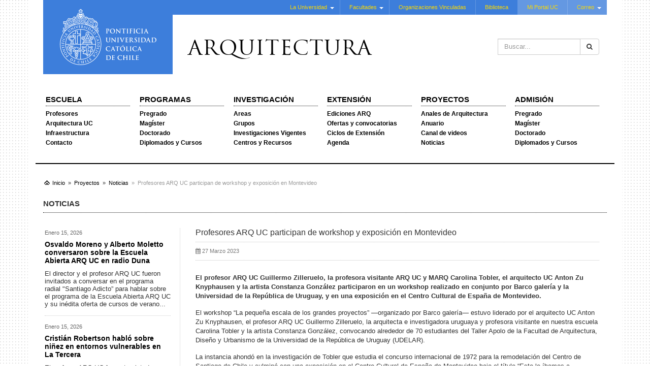

--- FILE ---
content_type: text/html; charset=utf-8
request_url: https://arquitectura.uc.cl/proyectos/noticias/7983-profesores-arq-uc-participa-de-workshop-y-exposicion-en-montevideo.html
body_size: 9103
content:

<!DOCTYPE html>
<html xmlns="http://www.w3.org/1999/xhtml" xml:lang="es-es" lang="es-es" >
<head>
<!-- Google Tag Manager -->
<script>(function(w,d,s,l,i){w[l]=w[l]||[];w[l].push({'gtm.start':
new Date().getTime(),event:'gtm.js'});var f=d.getElementsByTagName(s)[0],
j=d.createElement(s),dl=l!='dataLayer'?'&l='+l:'';j.async=true;j.src=
'https://www.googletagmanager.com/gtm.js?id='+i+dl;f.parentNode.insertBefore(j,f);
})(window,document,'script','dataLayer','GTM-PMXF49G');</script>
<!-- End Google Tag Manager -->

	<base href="https://arquitectura.uc.cl/proyectos/noticias/7983-profesores-arq-uc-participa-de-workshop-y-exposicion-en-montevideo.html" />
	<meta http-equiv="content-type" content="text/html; charset=utf-8" />
	<meta name="keywords" content="Arquitectura UC, Pregrado, Postgrado, Magister, Doctorado, Diplomados, Investigación, Proyectos, Extensión, Pontificia Universidad Católica de Chile" />
	<meta name="author" content="Cristián Valenzuela" />
	<meta name="description" content="Bienvenidos al sitio web de la Escuela de Arquitectura UC, Pontificia Universidad Católica de Chile" />
	<title>Profesores ARQ UC participan de workshop y exposición en Montevideo</title>
	<link href="https://arquitectura.uc.cl/component/search/?Itemid=857&amp;catid=95&amp;id=7983&amp;format=opensearch" rel="search" title="Buscar Escuela de Arquitectura UC" type="application/opensearchdescription+xml" />
	<link rel="stylesheet" href="https://arquitectura.uc.cl/modules/mod_news_pro_gk5/interface/css/style.css" type="text/css" />
	<link rel="stylesheet" href="https://arquitectura.uc.cl/modules/mod_ext_superfish_menu/assets/css/superfish.css" type="text/css" />
	<script src="/media/system/js/caption.js" type="text/javascript"></script>
	<script src="/media/jui/js/jquery.min.js" type="text/javascript"></script>
	<script src="/media/jui/js/jquery-noconflict.js" type="text/javascript"></script>
	<script src="/media/jui/js/jquery-migrate.min.js" type="text/javascript"></script>
	<script src="/media/jui/js/bootstrap.min.js" type="text/javascript"></script>
	<script src="https://arquitectura.uc.cl/modules/mod_news_pro_gk5/interface/scripts/engine.jquery.js" type="text/javascript"></script>
	<script src="/media/system/js/html5fallback.js" type="text/javascript"></script>
	<script type="text/javascript">
unchosen: function() {
        return $(this).each(function() {
            var element = $(this);
            if(element.hasClass('chzn-done')){
                //remove chosen
                element.next('[id*=_chzn]').remove(); //Make sure its id contain _chzn
                //remove chosen class in original combobox and make it visible
                element.removeClass('chzn-done').css('display','block');
            }
        });
    }jQuery(window).on('load',  function() {
				new JCaption('img.caption');
			});jQuery(function($){ $(".hasTooltip").tooltip({"html": true,"container": "body"}); });

var jQ = false;
function initJQ() {
	if (typeof(jQuery) == 'undefined') {
		if (!jQ) {
			jQ = true;
			document.write('<scr' + 'ipt type="text/javascript" src="http://ajax.googleapis.com/ajax/libs/jquery/1.9.1/jquery.min.js"></scr' + 'ipt>');
		}
		setTimeout('initJQ()', 50);
	}
}
initJQ(); 


	</script>
	<script type = "text/javascript" src = "https://arquitectura.uc.cl/modules/mod_ext_superfish_menu/assets/js/hoverIntent.js"></script>
	<script type = "text/javascript" src = "https://arquitectura.uc.cl/modules/mod_ext_superfish_menu/assets/js/superfish.js"></script>
	<script type = "text/javascript">if (jQuery) jQuery.noConflict();</script>

<meta name="viewport" content="width=device-width, initial-scale=1, maximum-scale=1, user-scalable=no">

<link rel="stylesheet" href="/templates/plantillaucresponsivaj3/css/jquery.mmenu.all.css" type="text/css" />
<link rel="stylesheet" href="/templates/plantillaucresponsivaj3/css/bootstrap.min.css" type="text/css" />
<link rel="stylesheet" href="/templates/plantillaucresponsivaj3/css/jbootstrap.css" type="text/css" />
<link rel="stylesheet" href="/templates/plantillaucresponsivaj3/css/template.css" type="text/css" />
<link rel="stylesheet" href="/templates/plantillaucresponsivaj3/css/sitio.css" type="text/css" />

<link rel="shortcut icon" href="/templates/plantillaucresponsivaj3/images/favicon.ico" type="image/x-icon" />

<script type="text/javascript" src="/templates/plantillaucresponsivaj3/js/modernizr.custom.48173.js"></script>
<script type="text/javascript" src="/templates/plantillaucresponsivaj3/js/jquery.mmenu.min.all.js"></script>
<script type="text/javascript">
   jQuery(document).ready(function() {
	   var $menu = jQuery("#menu-pp").clone();
	   $menu.attr( "id", "menu" );
	   $menu.mmenu({
	      extensions: ["theme-uc"],
	      navbar: {
	      	    title: "Escuela de Arquitectura UC"
	      		},
	      offCanvas: {
	      	position  : "right",
	      	zposition : "front",
	      }
	   });
   });
</script>

</head>

<body>
<!-- Google Tag Manager (noscript) -->
<noscript><iframe src="https://www.googletagmanager.com/ns.html?id=GTM-PMXF49G"
height="0" width="0" style="display:none;visibility:hidden"></iframe></noscript>
<!-- End Google Tag Manager (noscript) -->
	<div class="container">
		
		<header class="row-fluid cf">
			<div class="col-md-3">
				<div class="col-md-12 logo">
				<a class="hidden-sm hidden-xs" href="http://www.uc.cl" target="_blank"><img alt="UC" width="190" height="110" src="/templates/plantillaucresponsivaj3/images/logo-uc.svg"></a>
				<a class="hidden-lg hidden-md" href="http://www.uc.cl" target="_blank"><img alt="UC" src="/templates/plantillaucresponsivaj3/images/logo-uc-mobile.svg"></a>
				</div>
			</div>
			<div class="col-md-9">
				<div class="row">
					<div class="col-md-12 menu-uc hidden-sm hidden-xs">
<div class="mod_ext_superfish_menu">

		<ul class="sf-menu   ">
	<li class="item-468 deeper parent"><a href="http://www.uc.cl/la-universidad/historia#" >La Universidad</a><ul class="nav-child unstyled"><li class="item-473"><a href="http://www.uc.cl/es/la-universidad/historia" >Historia</a></li><li class="item-487"><a href="http://rectoria.uc.cl/" >Rectoría</a></li><li class="item-488"><a href="http://www.uc.cl/es/la-universidad/autoridades" >Autoridades</a></li><li class="item-489"><a href="http://secretariageneral.uc.cl/" >Secretaría General</a></li><li class="item-491"><a href="http://www.pastoraluc.cl/web/index/" >Pastoral UC</a></li><li class="item-492"><a href="http://www.uc.cl/es/la-universidad/organizacion" >Organización</a></li><li class="item-493"><a href="http://www.uc.cl/webpuc/site/launiversidad/autoridades/secretariageneral/pdf/reglamentos/declaraciondeprincipios.pdf" >Principios UC</a></li><li class="item-494"><a href="http://www.uc.cl/images/pdf/estatutos_generales.pdf" >Estatutos UC</a></li><li class="item-495"><a href="http://www.uc.cl/es/la-universidad/campus" >Hechos y Cifras</a></li><li class="item-496"><a href="http://www.uc.cl/es/la-universidad/premios-nacionales" >Premios Nacionales</a></li><li class="item-497"><a href="http://www.uc.cl/index.php?option=com_content&amp;view=category&amp;id=1&amp;Itemid=147&amp;lang=es" >Noticias UC</a></li></ul></li><li class="item-469 deeper parent"><a href="#" >Facultades</a><ul class="nav-child unstyled"><li class="item-470"><a href="http://agronomia.uc.cl/" >Agronomía e Ingeniería Forestal</a></li><li class="item-801"><a href="http://fadeu.uc.cl" >Arquitectura, Diseño y Estudios Urbanos</a></li><li class="item-803"><a href="http://artes.uc.cl" >Artes</a></li><li class="item-805"><a href="http://biologia.uc.cl" >Ciencias Biológicas</a></li><li class="item-807"><a href="http://economiayadministracion.uc.cl/" >Ciencias Económicas y Administrativas</a></li><li class="item-508"><a href="http://www.fisica.puc.cl/" >Física</a></li><li class="item-509"><a href="http://www.uc.cl/historiageografiaycienciapolitica/" >Historia, Geografía y Ciencia Política</a></li><li class="item-510"><a href="http://www.uc.cl/es/facultades/ingenieria" >Ingeniería</a></li><li class="item-511"><a href="http://www.uc.cl/letras/" >Letras</a></li><li class="item-512"><a href="http://www.mat.puc.cl/" >Matemáticas</a></li><li class="item-513"><a href="http://facultadmedicina.uc.cl/" >Medicina</a></li><li class="item-514"><a href="http://www.quimica.uc.cl/" >Química</a></li><li class="item-515"><a href="http://teologia.uc.cl/" >Teología</a></li><li class="item-516"><a href="http://villarrica.uc.cl/" >Sede Regional Villarica</a></li></ul></li><li class="item-471"><a href="http://www.uc.cl/es/organizaciones-vinculadas" >Organizaciones Vinculadas</a></li><li class="item-472"><a href="http://sibuc.uc.cl/" >Biblioteca</a></li><li class="item-485"><a class="lighter" href="https://sso.uc.cl/cas/login?service=https://portaluc.puc.cl/uPortal/Login" >Mi Portal UC</a></li><li class="item-486 deeper parent"><a class="lighter" href="#" >Correo</a><ul class="nav-child unstyled"><li class="item-1031"><a href="http://webaccess.uc.cl/" target="_blank" >Correo UC</a></li><li class="item-1033"><a href="https://mail.google.com/a/uc.cl" target="_blank" >Correo Gmail UC</a></li></ul></li></ul>
	
		<script type="text/javascript"> 
	   jQuery(document).ready(function(){ 
	        jQuery("ul.sf-menu").superfish({ 
	            animation:  {opacity:'show'},
	            delay:      1000,
				speed:      'normal',
								cssArrows: true	        }); 
	    }); 
	</script>
		<div style="clear: both;"></div>
</div><div style='display:none'><div><p>Developed in conjunction with <a href='https://eco-joom.com/joomla-extensions.html' title='Joomla extensions' target='_blank'>Joomla extensions</a>.</p></div></div></div>
					<div class="col-md-12 banner site-name">
						<div class="search">
	<form action="/proyectos/noticias.html" method="post" class="input-group form-group">
		<input type="hidden" name="task" value="search" />
		<input type="hidden" name="option" value="com_search" />
		<input type="hidden" name="Itemid" value="857" />
		<label class="element-invisible">Buscar...</label> <input name="searchword" maxlength="200"  class="inputbox search-query form-control" type="search" placeholder="Buscar..." /> <span class="input-group-btn"><button class="btn btn-default" onclick="this.form.searchword.focus();"><span class="fa fa-search"></span></button></span>	</form>
</div>

						
						

<span class="site-nm"><a href="/index.php">Arquitectura</a></span>
						<a class="hidden-lg hidden-md" href="#menu" id="mobile-nav"><i class="fa fa-bars"></i></a>
					</div>
				</div>
			</div>
			
			<!-- menu principal y responsivo-->
			<nav id="menu-pp" class="col-md-12 mainmenu cf">
				<div>
					<div class="search">
	<form action="/proyectos/noticias.html" method="post" class="input-group form-group">
		<input type="hidden" name="task" value="search" />
		<input type="hidden" name="option" value="com_search" />
		<input type="hidden" name="Itemid" value="857" />
		<label class="element-invisible">Buscar...</label> <input name="searchword" maxlength="200"  class="inputbox search-query form-control" type="search" placeholder="Buscar..." /> <span class="input-group-btn"><button class="btn btn-default" onclick="this.form.searchword.focus();"><span class="fa fa-search"></span></button></span>	</form>
</div>

					<ul class="list-unstyled menu menu-ppal">
<li class="item-809 deeper parent"><a href="#" >Escuela</a><ul class="nav-child list-unstyled"><li class="item-813 deeper parent"><a href="/escuela/profesores.html" >Profesores</a><ul class="nav-child list-unstyled"><li class="item-1413"><a href="/escuela/profesores/planta-ordinaria.html" >Planta Ordinaria</a></li><li class="item-1415"><a href="/escuela/profesores/planta-especial.html" >Planta Especial</a></li><li class="item-1417"><a href="/escuela/profesores/planta-adjunta.html" >Planta Adjunta</a></li></ul></li><li class="item-811 deeper parent"><a href="/escuela/arquitectura-uc/historia.html" >Arquitectura UC</a><ul class="nav-child list-unstyled"><li class="item-869"><a href="/escuela/arquitectura-uc/historia.html" >Historia</a></li><li class="item-871"><a href="/escuela/arquitectura-uc/direccion.html" >Dirección</a></li><li class="item-879"><a href="/escuela/arquitectura-uc/premios-nacionales.html" >Premios Nacionales</a></li><li class="item-883"><a href="/escuela/arquitectura-uc/campus-lo-contador.html" >Campus Lo Contador</a></li><li class="item-885"><a href="/escuela/arquitectura-uc/mapa-del-campus.html" >Mapa del Campus</a></li><li class="item-1409"><a href="/escuela/arquitectura-uc/logos-arq-uc.html" >Logos ARQ UC</a></li></ul></li><li class="item-815"><a href="/escuela/infraestructura.html" >Infraestructura</a></li><li class="item-817"><a href="/escuela/contacto.html" >Contacto</a></li></ul></li><li class="item-819 deeper parent"><a href="#" >Programas</a><ul class="nav-child list-unstyled"><li class="item-821 deeper parent"><a href="/programas/pregrado/cursos.html" >Pregrado</a><ul class="nav-child list-unstyled"><li class="item-1407"><a href="/programas/pregrado/equipo-de-direccion.html" >Equipo de Dirección</a></li><li class="item-1173"><a href="/programas/pregrado/profesores-pregrado.html" >Profesores</a></li><li class="item-1177"><a href="/programas/pregrado/malla-curricular.html" >Malla Curricular</a></li><li class="item-1169"><a href="/programas/pregrado/talleres.html" >Talleres</a></li><li class="item-1167"><a href="/programas/pregrado/cursos.html" >Cursos Mínimos</a></li><li class="item-1408"><a href="/programas/pregrado/cursos-de-formacion-general.html" >Cursos de Formación General</a></li><li class="item-1397"><a href="/programas/pregrado/cursos-optativos-de-profundizacion.html" >Cursos Optativos de Profundización</a></li><li class="item-1395"><a href="/programas/pregrado/practicas.html" >Prácticas</a></li><li class="item-1171"><a href="/programas/pregrado/titulacion.html" >Titulación / Magister</a></li><li class="item-1399"><a href="/programas/pregrado/doble-titulo.html" >Doble Título</a></li><li class="item-1175"><a href="/programas/pregrado/intercambio.html" >Intercambio</a></li><li class="item-1179"><a href="/programas/pregrado/calendario-academico.html" >Calendario Académico</a></li><li class="item-1401"><a href="/programas/pregrado/acreditaciones.html" >Acreditaciones</a></li><li class="item-1405"><a href="https://admision.uc.cl/vias-de-admision/via-de-admision-centralizada/admision-centralizada-requisitos-de-postulacion/" target="_blank">Admisión PAES</a></li><li class="item-1403"><a href="/programas/pregrado/admision-especial.html" >Admisión Especial</a></li><li class="item-1411"><a href="/programas/pregrado/justificacion-de-inasistencias.html" >Justificación de inasistencias</a></li></ul></li><li class="item-823 deeper parent"><a href="http://magisterarq.cl/" target="_blank">Magíster</a><ul class="nav-child list-unstyled"><li class="item-1257 deeper parent"><a href="#" class="separator-submenu">Programas</a><ul class="nav-child list-unstyled"><li class="item-1259"><a href="/programas/magisteres/programas/magister-en-arquitectura.html" >Magíster en Arquitectura</a></li><li class="item-1261"><a href="/programas/magisteres/programas/magister-en-arquitectura-del-paisaje.html" >Magíster en Arquitectura del Paisaje</a></li><li class="item-1263"><a href="/programas/magisteres/programas/magister-en-arquitectura-sustentable-y-energia.html" >Magíster en Arquitectura Sustentable y Energía</a></li><li class="item-1265"><a href="/programas/magisteres/programas/magister-en-proyecto-urbano.html" >Magíster en Proyecto Urbano</a></li><li class="item-1267"><a href="/programas/magisteres/programas/magister-en-patrimonio-cultural.html" >Magíster en Patrimonio Cultural</a></li><li class="item-1269"><a href="/programas/magisteres/programas/magister-en-administracion-de-la-construccion.html" >Magíster en Administración de la Construcción</a></li></ul></li><li class="item-1271 deeper parent"><a href="#" class="separator-submenu">Admisión</a><ul class="nav-child list-unstyled"><li class="item-1273"><a href="/programas/magisteres/admision/requisitos-y-plazos.html" >Requisitos y plazos</a></li><li class="item-1275"><a href="/programas/magisteres/admision/aranceles-y-becas.html" >Aranceles y becas</a></li><li class="item-1277"><a href="/programas/magisteres/admision/postulacion.html" >Postulación</a></li></ul></li><li class="item-1249 deeper parent"><a href="#" class="separator-submenu">Sobre nosotros</a><ul class="nav-child list-unstyled"><li class="item-1251"><a href="/programas/magisteres/sobre-nosotros/presentacion.html" >Presentación</a></li><li class="item-1253"><a href="/programas/magisteres/sobre-nosotros/reglamentos.html" >Reglamentos</a></li><li class="item-1255"><a href="/programas/magisteres/sobre-nosotros/comite-de-postgrado.html" >Comité de postgrado</a></li></ul></li></ul></li><li class="item-825"><a href="http://doctoradofadeu.uc.cl/" target="_blank">Doctorado</a></li><li class="item-827"><a href="https://educacioncontinua.uc.cl/programas/?unidad=1201" target="_blank">Diplomados y Cursos</a></li></ul></li><li class="item-829 deeper parent"><a href="#" >Investigación</a><ul class="nav-child list-unstyled"><li class="item-833"><a href="/investigacion/areas.html" >Areas</a></li><li class="item-831 deeper parent"><a href="/investigacion/grupos.html" >Grupos</a><ul class="nav-child list-unstyled"><li class="item-1093 deeper parent"><a href="/investigacion/grupos/cluster-1-brain-chile-proyecto-smi-fatiga-entre-los-10-finalistas.html" >CLUSTER 1. Brain Chile proyecto SMI FATIGA entre los 10 finalistas</a><ul class="nav-child list-unstyled"><li class="item-1095 deeper parent"><a href="/investigacion/grupos/cluster-1-brain-chile-proyecto-smi-fatiga-entre-los-10-finalistas/publicaciones.html" >Publicaciones</a><ul class="nav-child list-unstyled"><li class="item-1105"><a href="/investigacion/grupos/cluster-1-brain-chile-proyecto-smi-fatiga-entre-los-10-finalistas/publicaciones/guia-de-la-propiedad-intelectual-y-transferencia.html" >Guía de la propiedad intelectual y transferencia</a></li></ul></li><li class="item-1097"><a href="/investigacion/grupos/cluster-1-brain-chile-proyecto-smi-fatiga-entre-los-10-finalistas/claudio-vasquez.html" >Claudio Vásquez</a></li></ul></li></ul></li><li class="item-835 deeper parent"><a href="/investigacion/investigaciones-vigentes.html" >Investigaciones Vigentes</a><ul class="nav-child list-unstyled"><li class="item-1107"><a href="/investigacion/investigaciones-vigentes/anos-anteriores-proyectos-vigentes.html" >Años anteriores Proyectos vigentes</a></li></ul></li><li class="item-837 deeper parent"><a href="/investigacion/centros-y-recursos/centros.html" >Centros y Recursos</a><ul class="nav-child list-unstyled"><li class="item-1083"><a href="/investigacion/centros-y-recursos/centros.html" >Centros</a></li><li class="item-1305"><a href="/investigacion/centros-y-recursos/laboratorios.html" >Laboratorios</a></li><li class="item-1085 deeper parent"><a href="/investigacion/centros-y-recursos/fondos-concursables/fondos-internos-earq-uc.html" >Fondos Concursables</a><ul class="nav-child list-unstyled"><li class="item-1303"><a href="/investigacion/centros-y-recursos/fondos-concursables/fondos-fadeu-y-externos.html" >Calendario Anual</a></li><li class="item-1301"><a href="/investigacion/centros-y-recursos/fondos-concursables/fondos-internos-earq-uc.html" >Fondos Arquitectura UC</a></li><li class="item-1410"><a href="/investigacion/centros-y-recursos/fondos-concursables/fondos-externos.html" >Fondos UC y Externos</a></li></ul></li><li class="item-1387"><a href="/investigacion/centros-y-recursos/material-de-consulta.html" >Material de Consulta</a></li></ul></li></ul></li><li class="item-839 deeper parent"><a href="/extension.html" >Extensión</a><ul class="nav-child list-unstyled"><li class="item-843"><a href="http://www.edicionesarq.cl/" target="_blank">Ediciones ARQ</a></li><li class="item-841"><a href="/extension/ofertas-y-convocatorias.html" >Ofertas y convocatorias</a></li><li class="item-1423"><a href="/extension/ciclos-de-extension.html" >Ciclos de Extensión</a></li><li class="item-847"><a href="/extension/agenda.html" >Agenda</a></li></ul></li><li class="item-849 active deeper parent"><a href="#" >Proyectos</a><ul class="nav-child list-unstyled"><li class="item-855"><a href="https://analesdearquitectura.uc.cl/index.php/aa" target="_blank">Anales de Arquitectura</a></li><li class="item-851"><a href="/proyectos/anuario.html" >Anuario</a></li><li class="item-845"><a href="https://www.youtube.com/@EARQUC" target="_blank">Canal de videos</a></li><li class="item-857 current active"><a href="/proyectos/noticias.html" >Noticias</a></li></ul></li><li class="item-859 deeper parent"><a href="#" >Admisión</a><ul class="nav-child list-unstyled"><li class="item-861"><a href="https://admision.uc.cl/" target="_blank">Pregrado</a></li><li class="item-863"><a href="http://magisterarq.cl" target="_blank">Magíster</a></li><li class="item-865"><a href="http://doctoradofadeu.uc.cl/es/postulacion/requerimientos" target="_blank">Doctorado</a></li><li class="item-867"><a href="https://educacioncontinua.uc.cl/programas/?unidad=1201" target="_blank">Diplomados y Cursos</a></li></ul></li></ul>

					
				</div>
			</nav>
			
		</header>
		
				
		
				<div class="breadcrumbs hidden-sm hidden-xs">
			<div class="col-md-12 breadcrumbs">
<ol class="breadcrumb breadcrumbs">
			<li class="home"></li>
	
				<li>
									<a href="/" class="pathway">
						<span>
							Inicio						</span>
					</a>
				
									<span class="divider">
						&gt;					</span>
							</li>
					<li>
									<a href="#" class="pathway">
						<span>
							Proyectos						</span>
					</a>
				
									<span class="divider">
						&gt;					</span>
							</li>
					<li>
									<a href="/proyectos/noticias.html" class="pathway">
						<span>
							Noticias						</span>
					</a>
				
									<span class="divider">
						&gt;					</span>
							</li>
					<li class="active">
				<span>
					Profesores ARQ UC participan de workshop y exposición en Montevideo				</span>
			</li>
		</ol>
</div>
		</div>
				
				
		
					<div class="col-md-12"><!---->

			<span class="category-name">Noticias</span>
	
<div class="row">
<div class="col-md-9 col-md-push-3">
<div class="row">
<div class="col-md-12 content">
<div>
<section>
	<article class="item-page cf" itemscope itemtype="http://schema.org/Article">
		<meta itemprop="inLanguage" content="es-ES" />
			
					
				
			<h1 itemprop="name">
									Profesores ARQ UC participan de workshop y exposición en Montevideo							</h1>
									
										
					<div class="article-aside clearfix">
	<dl class="article-info muted">

		
			<dt class="article-info-term">
							</dt>

			
			
			
										<dd class="published">
				<i class="fa fa-calendar"></i>
				<time datetime="2023-03-27T13:49:25+00:00" itemprop="datePublished">
					27 Marzo 2023				</time>
			</dd>					
					
			
						</dl>


</div>			
			
					
																<div itemprop="articleBody">
			
<p><span style="font-family: helvetica;"><strong>El profesor ARQ UC Guillermo Zilleruelo, la profesora visitante ARQ UC y MARQ Carolina Tobler, el arquitecto UC Anton Zu Knyphausen y la artista Constanza González participaron en un workshop realizado en conjunto por Barco galería y la Universidad de la República de Uruguay, y en una exposición en el Centro Cultural de España de Montevideo.</strong></span></p>
<p><span style="font-family: helvetica;">El workshop “La pequeña escala de los grandes proyectos” —organizado por Barco galería— estuvo liderado por el arquitecto UC Anton Zu Knyphausen, el profesor ARQ UC Guillermo Zilleruelo, la arquitecta e investigadora uruguaya y profesora visitante en nuestra escuela Carolina Tobler y la artista Constanza González, convocando alrededor de 70 estudiantes del Taller Apolo de la Facultad de Arquitectura, Diseño y Urbanismo de la Universidad de la República de Uruguay (UDELAR).</span></p>
<p><span style="font-family: helvetica;">La instancia ahondó en la investigación de Tobler que estudia el concurso internacional de 1972 para la remodelación del Centro de Santiago de Chile y culminó con una exposición en el Centro Cultural de España de Montevideo bajo el título “Esto lo íbamos a construir”, la que despliega un abanico de proyectos de arquitectura a gran escala presentados durante el gobierno de Salvador Allende.</span></p>
<p><span style="font-family: helvetica;">La exposición —abierta al público entre el 17 de marzo y el 29 de abril de 2023— fue creada y producida por Fundación Barco, y presenta parte del proyecto colaborativo de Tobler junto a zu Knyphausen, Zilleruelo y González. Esta experiencia académica y expositiva en Montevideo, cuya primera iteración se realizó en Santiago durante 2021, contó con la colaboración de la Universidad de la República de Uruguay y del Centro Cultural de España de Montevideo, además del financiamiento del Fondart Nacional.</span></p>
<p><span style="font-family: helvetica;">Más sobre la exposición en Montevideo en el siguiente <a href="https://cce.org.uy/evento/esto-lo-ibamos-a-construir/" target="_blank"><span style="text-decoration: underline;">enlace</span></a>&nbsp;</span><br /><span style="font-family: helvetica;">Más sobre la muestra en Santiago en el siguiente <a href="https://www.archdaily.cl/cl/964347/exposicion-1972-ciudades-para-el-centro-de-santiago" target="_blank">enlace</a>&nbsp;</span></p>
<p><img src="/images/31.03.2023_Workshop.JPG" alt="31.03.2023_Workshop.JPG" /></p>
<p><img src="/images/31.03.2023_Workshop_2.JPG" alt="31.03.2023_Workshop_2.JPG" /></p>
<p><span style="color: #333333; background-color: #ffffff; font-size: 8pt; font-family: helvetica;">Noticias</span><br style="color: #333333; font-family: 'Helvetica Neue', Helvetica, Arial, sans-serif; background-color: #ffffff;" /><span style="color: #333333; background-color: #ffffff; font-size: 8pt; font-family: helvetica;">Contacto:&nbsp;<span id="cloak71064">Esta dirección de correo electrónico está siendo protegida contra los robots de spam. Necesita tener JavaScript habilitado para poder verlo.</span><script type='text/javascript'>
 //<!--
 document.getElementById('cloak71064').innerHTML = '';
 var prefix = '&#109;a' + 'i&#108;' + '&#116;o';
 var path = 'hr' + 'ef' + '=';
 var addy71064 = 'r&#101;d&#101;s&#97;rq' + '&#64;';
 addy71064 = addy71064 + '&#117;c' + '&#46;' + 'cl';
 document.getElementById('cloak71064').innerHTML += addy71064;
 //-->
 </script>&nbsp;| +56 2 2354 7747</span><br style="color: #333333; font-family: 'Helvetica Neue', Helvetica, Arial, sans-serif; background-color: #ffffff;" /><span style="color: #333333; background-color: #ffffff; font-size: 8pt; font-family: helvetica;">www.arquitectura.uc.cl</span></p>		</div>
	
			
													</article>
</section>
</div>
</div>
</div>

</div>

<div class="col-md-3 col-md-pull-9">
	<div class="row">
					<div class="col-md-12 ultimos-articulos">
						<div class="module-noticias">
			<div>
				<div>
					<div>
												<div class="nspMain -noticias" id="nsp-nsp-165" data-config="{
				'animation_speed': 400,
				'animation_interval': 5000,
				'animation_function': 'Fx.Transitions.Expo.easeIn',
				'news_column': 1,
				'news_rows': 5,
				'links_columns_amount': 0,
				'links_amount': 0
			}">		
				
					<div class="nspArts bottom" style="width:100%;">
								<div class="nspArtScroll1">
					<div class="nspArtScroll2 nspPages1">
																	<div class="nspArtPage active nspCol1">
																				<div class="nspArt nspCol1" style="padding:15px 0 15px 0;">
								<p class="nspInfo nspInfo1 tleft fnone">Enero 15, 2026</p><h4 class="nspHeader tleft fnone"><a href="/proyectos/noticias/11055-osvaldo-moreno-y-alberto-moletto-conversaron-sobre-la-escuela-abierta-arq-uc-en-radio-duna.html"  title="Osvaldo Moreno y Alberto Moletto conversaron sobre la Escuela Abierta ARQ UC en radio Duna" target="_self">Osvaldo Moreno y Alberto Moletto conversaron sobre la Escuela Abierta ARQ UC en radio Duna</a></h4><p class="nspText tleft fleft">El director y el profesor ARQ UC fueron invitados a conversar en el programa radial "Santiago Adicto” para hablar sobre el programa de la Escuela Abierta ARQ UC y su inédita oferta de cursos de verano...</p>							</div>
																															<div class="nspArt nspCol1" style="padding:15px 0 15px 0;">
								<p class="nspInfo nspInfo1 tleft fnone">Enero 15, 2026</p><h4 class="nspHeader tleft fnone"><a href="/proyectos/noticias/11061-cristian-robertson-hablo-sobre-ninez-en-entornos-vulnerables-en-la-tercera.html"  title="Cristián Robertson habló sobre niñez en entornos vulnerables en La Tercera" target="_self">Cristián Robertson habló sobre niñez en entornos vulnerables en La Tercera</a></h4><p class="nspText tleft fleft">El profesor ARQ UC fue entrevistado por la revista Paula del diario La Tercera para profundizar sobre la realidad de los entornos en barrios vulnerables asociado a las infancias.
...</p>							</div>
																															<div class="nspArt nspCol1" style="padding:15px 0 15px 0;">
								<p class="nspInfo nspInfo1 tleft fnone">Enero 09, 2026</p><h4 class="nspHeader tleft fnone"><a href="/proyectos/noticias/11051-teodoro-fernandez-fue-entrevistado-por-cnn.html"  title="Teodoro Fernández fue entrevistado por CNN" target="_self">Teodoro Fernández fue entrevistado por CNN</a></h4><p class="nspText tleft fleft">El profesor ARQ UC fue invitado al programa CNN íntimo a conversar sobre su vida y trayectoria profesional, desde su infancia y su experiencia en España hasta su vuelta a Chile y sus años recientes.
...</p>							</div>
																															<div class="nspArt nspCol1" style="padding:15px 0 15px 0;">
								<p class="nspInfo nspInfo1 tleft fnone">Enero 09, 2026</p><h4 class="nspHeader tleft fnone"><a href="/proyectos/noticias/11049-la-ciudad-y-las-palabras-fue-ampliamente-publicado-este-2025.html"  title="La Ciudad y las Palabras fue ampliamente publicado este 2025" target="_self">La Ciudad y las Palabras fue ampliamente publicado este 2025</a></h4><p class="nspText tleft fleft">El programa de extensión del Doctorado en Arquitectura, Diseño y Estudios Urbanos UC fue destacado por diversos medios nacionales durante el año 2025.
</p>							</div>
																															<div class="nspArt nspCol1" style="padding:15px 0 15px 0;">
								<p class="nspInfo nspInfo1 tleft fnone">Enero 02, 2026</p><h4 class="nspHeader tleft fnone"><a href="/proyectos/noticias/11035-profesores-arq-uc-fueron-seleccionados-en-convocatoria-temas-de-la-agenda-publica.html"  title="Profesores ARQ UC fueron seleccionados en convocatoria Temas de la Agenda Pública" target="_self">Profesores ARQ UC fueron seleccionados en convocatoria Temas de la Agenda Pública</a></h4><p class="nspText tleft fleft">Los profesores de la Escuela de Arquitectura UC Elke Schlack, Rodrigo Tapia, Rosanna Forray, Luz María Vergara y Laura Viada fueron seleccionados para desarrollar un artículo para la Serie Temas de la...</p>							</div>
												</div>
																</div>

									</div>
			</div>
		
				
			</div>
					</div>
				</div>
			</div>
		</div>
				</div>
					</div>
</div>

</div></div>			
				
		
		<div class="section-1 interior cf">
			<div class="row-fluid">
								<div class="col-md-12">
									
															
																									
									</div>
				
				
				
			
              			</div>
		</div>
		
		
		
		<footer>
						<div class="row footer-mobile hidden-lg hidden-md">
				<div class="col-xs-6 logo-mobile">
					<a href="http://www.uc.cl" target="_blank"><img class="img-responsive" alt="UC" width="190" height="110" src="/templates/plantillaucresponsivaj3/images/logo-uc.svg"></a>
				</div>
				<div class="col-xs-6 text-left">
					

<ul>
<li><a href="http://m.uc.cl/La-UC/la-uc.html" target="_blank">La Universidad</a></li>
<li><a href="http://m.uc.cl/Facultades/" target="_blank">Facultades</a></li>
<li><a href="http://www.uc.cl/es/organizaciones-vinculadas" target="_blank">Organizaciones</a></li>
<li><a href="http://bibliotecas.uc.cl/" target="_blank">Bibliotecas</a></li>
<li><a href="https://portal.uc.cl/" target="_blank">Mi Portal UC</a></li>
<li><a href="https://webaccess.uc.cl/" target="_blank">Correo UC</a></li>
</ul>
				</div>
			</div>
						

<div class="center">
<p><span style="color: #ffffff; font-size: 11px; line-height: 16px; text-align: -webkit-center; background-color: #a2a2a2;">2012 - Pontificia Universidad <a href="/component/rseventspro/?Itemid=1035">Católica</a> de Chile - Campus Lo Contador. El Comendador #1916, Providencia. Santiago - Chile -&nbsp;</span><a href="http://www.uc.cl/es/mapas" target="_blank" style="color: #ffffff; font-size: 11px; line-height: 16px; text-align: -webkit-center; background-color: #a2a2a2;">¿Cómo llegar?</a><span style="color: #ffffff; font-size: 11px; line-height: 16px; text-align: -webkit-center; background-color: #a2a2a2;">&nbsp;- Mesa central (56) (2) 354 2000</span></p>
</div>
<div class="center"><a href="http://www.uc.cl/es/politicas-de-privacidad" target="_blank" style="color: #ffffff; font-size: 11px; line-height: 16px; text-align: -webkit-center; background-color: #a2a2a2;">Políticas de privacidad</a><span style="color: #ffffff; font-size: 11px; line-height: 16px; text-align: -webkit-center; background-color: #a2a2a2;">&nbsp;|&nbsp;</span><a href="/mapa-del-sitio.html" target="_blank" style="color: #ffffff; font-size: 11px; line-height: 16px; text-align: -webkit-center; background-color: #a2a2a2;">Mapa del sitio</a></div>
<div class="optimo">Optimizado para: Explorer 8.0, Firefox 3.6.17, Chrome 10, Safari 4.1, Opera 11.10 ó superiores</div>
<p><a href="/extension/agenda?format=feed&amp;type=rss" class="syndicate-module"> <img src="/media/system/images/livemarks.png" alt="feed-image" /> </a></p>
		</footer>
	
	</div> <!-- fin container -->
	
</body>
</html>

--- FILE ---
content_type: text/css
request_url: https://arquitectura.uc.cl/templates/plantillaucresponsivaj3/css/sitio.css
body_size: 8933
content:
/*profesores*/
.span3{float:left;width:25%}
.span3 img{width:100%}
ul.list-striped li img{width:200px;border:1px solid #ccc}
ul.list-striped li{background-color:#fff!important;border:0!important;float:left;padding:0 20px 20px 0}
.page-header{border-bottom:0 none;margin:0;padding-bottom:0}
.page-header h1{border-bottom:1px dotted #000;display:block;font-size:16px;font-weight:600;line-height:100%;margin:0 0 30px;padding-bottom:10px;text-transform:uppercase}
ul.list-striped h3{font-size:14px;font-weight:600;margin-top:10px}

article.item-page .content a{text-decoration:underline}
.form-control{font-size:13px;height:auto}
.btn{font-size:13px;text-decoration:none!important}
.btn-back{margin:-15px 0 15px 0 !important;font-size:11px;float:right}
#searchForm .form-limit{margin:0}
legend{border-bottom:1px dotted #ccc;font-size:16px;font-weight:600;padding-bottom:5px}
.pagination > .active > a,.pagination > .active > span,.pagination > .active > a:hover,.pagination > .active > span:hover,.pagination > .active > a:focus,.pagination > .active > span:focus{background-color:#E63138;border-color:#E63138}
.pagination > li > a:hover,.pagination > li > span:hover,.pagination > li > a:focus,.pagination > li > span:focus{color:#E63138;background:#f9f9f9;border-color:#ddd}
.pagination > li > a,.pagination > li > span{color:#000}
.counter{font-size:12px}
.article-info{display:inline-block;width:auto}
ul{list-style:outside none square}
.nsp{position:relative}
.nspMain{overflow:hidden}

section article div[itemprop="articleBody"] a{
	text-decoration: underline;
}
section article div[itemprop="articleBody"] .blog a{
	text-decoration: none;
}
section article div[itemprop="articleBody"] .blog a:hover{
	text-decoration: underline;
}

/* Pagination */
.nspBotInterface,.nspTopInterface{clear:both;float:right;margin:5px 0;overflow:hidden}

/* 
	Interface - for different looking Top and Bottom interface use the following classes:  
	.nspTopInterface
	.nspBotInterface (e.g.: .nspTopInterface .nspPagination li ...)
*/
.nspPagination{float:left;list-style-type:none!important;margin:5px 0 0!important;padding:0!important}
.nspPagination li{background:#ccc;-webkit-border-radius:50%;-moz-border-radius:50%;border-radius:50%;cursor:pointer;float:left;height:14px;margin:1px 4px 0 0 !important;text-indent:-999em;width:14px}
.nspPagination li:hover,.nspPagination li.active{background-color:#999}
.nspNext,.nspPrev{background:#fff;border:2px solid #ccc;-webkit-border-radius:50%;-moz-border-radius:50%;border-radius:50%;-webkit-box-sizing:border-box;-moz-box-sizing:border-box;box-sizing:border-box;cursor:pointer;float:left;height:24px;margin:0 0 0 4px;text-indent:-999px;width:24px}
.nspPrev:before{border:10px solid #ccc;border-top:7px solid transparent;border-bottom:7px solid transparent;border-left:none;content:"";display:block;float:left;margin:3px 0 0 4px}
.nspNext:before{border:10px solid #ccc;border-top:7px solid transparent;border-bottom:7px solid transparent;border-right:none;content:"";display:block;float:left;margin:3px 0 0 6px}
.nspNext:hover,.nspPrev:hover{border-color:#999}
.nspPrev:hover:before{border-right-color:#999}
.nspNext:hover:before{border-left-color:#999}

/* Articles layout */
.nspArts{-webkit-box-sizing:border-box;-moz-box-sizing:border-box;box-sizing:border-box;overflow:hidden;padding:3px}
.moduletable-noticias .nspArt,.moduletable-agenda .nspArt{border-bottom:1px dotted #ccc}
.moduletable-noticias .nspArtPage > .nspArt:first-child{padding-top:0!important}
.moduletable-agenda .nspArtPage > .nspArt:first-child,.moduletable-agenda .nspArtPage > .nspArt:first-child + .nspArt,.moduletable-agenda .nspArtPage > .nspArt:first-child + .nspArt + .nspArt{padding-top:0!important}
.nspArtPage{float:left}
.nspArt{-webkit-box-sizing:border-box;-moz-box-sizing:border-box;box-sizing:border-box;float:left;line-height:120%}
.nspArt div{overflow:hidden}
.nspArt h4.nspHeader{font-size:14px;margin:0;padding:8px 0 10px;font-weight:600}
.moduletable-agenda .nspArt h4.nspHeader{height:51px}
.user-2b .nspArt h4.nspHeader{padding:0;float:none}
.user-2b .nspArt,.ultimos-articulos .nspArt{border-bottom:1px dotted #ccc}
.user-2b .nspArt:first-child,.ultimos-articulos .nspArt:first-child{padding-top:0!important}
.user-2b .nspArt:last-child,.ultimos-articulos .nspArt:last-child{border-bottom:0}
.nspArt h4.nspHeader a{text-decoration:none}
.nspArt img.nspImage{display:block;border:1px solid #ccc}
.nspArt .nspImageWrapper{display:block;position:relative}
.nspArt p.nspText{display:block!important;margin:0;padding:0!important}
.nspArt .nspInfo{display:block!important;font-size:11px;color:#666;margin-bottom:0}
.nspArt .nspInfo > .nsp-stars{padding:0 10px 0 0 !important}
.nspArt .nsp-star-0:before,.nspArt .nsp-star-1:before{content:"â˜…";color:#6c6c6c;font-family:Arial,sans-serif;font-size:14px}
.nspArt .nsp-star-1:before{color:#f7a834}
.nspArt .nspBadge{background:#fff;position:absolute;top:29px;left:20px;text-transform:uppercase;font-size:10px;line-height:12px;padding:2px 10px;-webkit-transform:rotate(90deg);-moz-transform:rotate(90deg);-ms-transform:rotate(90deg);-o-transform:rotate(90deg);transform:rotate(90deg)}
.nspArt .tleft{text-align:left;line-height:120%}
.nspArt .tright{text-align:right}
.nspArt .tcenter{text-align:center}
.nspArt .tjustify{text-align:justify}
.nspArt .fleft{float:left}
.nspArt .fright{float:right}
.nspArt .fnone{clear:both;float:none;width:100%}
.readon.left,.readon.right,.readon.center{clear:both}
.readon.left{float:left}
.readon.right{float:right}
.readon.center{display:inline;float:none}
.nspLinks{-webkit-box-sizing:border-box;-moz-box-sizing:border-box;box-sizing:border-box;padding:3px}
.nspList{float:left}
.nspList > li > .nspImageWrapper{float:left}
.nspLinks ul{list-style-type:none!important;padding:0!important}
.nspLinks .nspLinkScroll1 ul li{background:#fff;border-top:1px solid #eee;margin:0!important;padding:10px 3px}
.nspLinks .nspLinkScroll1 ul li:first-child{border-top:none}
.nspLinks ul li h4 a{text-decoration:none}

/* positioning */
.nspArts.left{float:right}
.nspLinksWrap.left{float:left}
.nspArts.right{float:left}
.nspLinksWrap.right{float:right}

/* make element unvisible */
.nspMain .unvisible{left:-9999px;position:absolute;top:auto}

/* Responsive layout */
.gkResponsive img.nspImage,img.nspImage.gkResponsive{height:auto;width:100%!important}
.nspArt img.nspImage{max-width:100%}
.nspArtScroll1,.nspLinkScroll1{clear:both;width:100%}
.nspPages1{width:100%}
.nspPages2{width:200%}
.nspPages3{width:300%}
.nspPages4{width:400%}
.nspPages5{width:500%}
.nspPages6{width:600%}
.nspPages7{width:700%}
.nspPages8{width:800%}
.nspPages9{width:900%}
.nspPages10{width:1000%}
.nspPages11{width:1100%}
.nspPages12{width:1200%}
.nspPages13{width:1300%}
.nspPages14{width:1400%}
.nspPages15{width:1500%}
.nspPages16{width:1600%}
.nspPages17{width:1700%}
.nspPages18{width:1800%}
.nspPages19{width:1900%}
.nspPages20{width:2000%}
.nspCol1{width:100%}
.nspCol2{width:50%}
.nspCol3{width:33.333333%}
.nspCol4{width:25%}
.nspCol5{width:20%}
.nspCol6{width:16.666666%}
.nspCol7{width:14.285714%}
.nspCol8{width:12.5%}
.nspCol9{width:11.111111%}
.nspCol10{width:10%}
.nspCol11{width:9.090909%}
.nspCol12{width:8.333333%}
.nspCol13{width:7.692307%}
.nspCol14{width:7.142857%}
.nspCol15{width:6.666666%}
.nspCol16{width:6.25%}
.nspCol17{width:5.882352%}
.nspCol18{width:5.555555%}
.nspCol19{width:5.263157%}
.nspCol20{width:5%}

/* Animation */
.nspList,.nspArtPage{opacity:0;filter:alpha(opacity=0);-webkit-transition:opacity .5s ease-out;-moz-transition:opacity .5s ease-out;-ms-transition:opacity .5s ease-out;-o-transition:opacity .5s ease-out;transition:opacity .5s ease-out}
.nspList.active,.nspArtPage.active{opacity:1;filter:alpha(opacity=100)}

/* Suffix neutral */
.neutral{color:#999;font-size:13px}
.neutral a{color:#333;text-decoration:none}
.neutral a:active,.neutral a:focus,.neutral a:hover{color:#777}
.neutral .nspHeader{font-size:18px;font-weight:400}
.neutral .nspInfo a{padding-right:5px}
.neutral .readon{background:#333;-webkit-border-radius:3px;-moz-border-radius:3px;border-radius:3px;color:#fff;padding:6px 10px}
.neutral .readon:active,.neutral .readon:focus,.neutral .readon:hover{background:#999;color:#fff}
.neutral .nspLinks ul li h4{font-size:15px;margin:0 0 10px}

/* K2Store styles */
.nspK2StoreCartForm{padding:10px 0;text-align:center}
.nspK2StoreCartForm .k2store-notification{background:#fff;border:1px solid #e5e5e5;font-size:12px;margin:10px 0;padding:10px;position:relative}
.nspK2StoreCartForm .cart_dialogue_close{position:absolute;right:10px;top:5px}
.nspK2StorePrice{color:#111;display:block;font-size:14px;padding:10px 0;text-align:center}
.nspK2StorePrice strike{color:#ccc;display:block}

/* HikaShop styles */
.nspHikashopBlock{text-align:center}
.nspHikashopBlock span{display:block}
.nspHikashopBlock .button{display:inline-block;float:none;margin-top:30px}
.nspHikashopBlock .hikashop_product_stock_count{color:#999!important;font-size:11px!important;padding:10px 0!important}

/* Mobile */
@media (max-width: 800px) {
.nspArts,.nspLinksWrap{-webkit-box-sizing:border-box;-moz-box-sizing:border-box;box-sizing:border-box;overflow:hidden;position:relative}
.nspPrev,.nspNext{left:0;position:absolute;top:20%;z-index:101}
.nspNext{left:auto;right:0}
.nspPagination{display:none}
}

@media (max-width: 600px) {
.nspArt{width:100%}
.nspArt img.nspImage{max-width:100%}
}


/* EOF */
.slider-3{border-bottom:2px solid #000;margin-bottom:30px!important}
.slider-3 .moduletable{margin-bottom:30px!important}
.djslider-default .slider-container{border:1px solid #ccc}
#menu-pp{margin-top:20px;padding:20px 0 20px 20px;border-bottom:2px solid #000}
#menu-pp .menu-ppal{font-size:12px;line-height:160%}
#menu-pp .search,#menu-pp .menu-secundario{display:none}
#menu-pp .menu-ppal a{display:block;font-weight:bold}
/*#menu-pp .menu-ppal a[target="_blank"]:after{background:rgba(0,0,0,0) url([data-uri]) repeat scroll 0 0;content:"";display:inline-block;height:10px;margin-left:4px;padding:0;width:10px}
#menu-pp .menu-ppal a[target="_blank"]:hover:after{background-image:url([data-uri])}
#menu-pp .menu-ppal > li.active > ul > li.active > a,#menu-pp .menu-ppal li.current > a{color:red}*/
#menu-pp .menu-ppal > li{display:inline-block;vertical-align:top;width:16.5%;}
#menu-pp .menu-ppal li{position:relative}
#menu-pp .menu-ppal > li > ul > li > ul{white-space:nowrap;background:#F8F8F8;position:absolute;display:none;box-shadow:0 1px 3px rgba(0,0,0,0.3);z-index:2;line-height:120%}
#menu-pp .menu-ppal > li > ul > li > ul > li{padding:5px 8px;border-bottom:1px dotted #ccc}
#menu-pp .menu-ppal > li > ul > li > ul > li:last-child{margin-bottom:0;border-bottom:0}
#menu-pp .menu-ppal > li > a{border-bottom:1px dotted #000;font-size:15px;font-weight:600;padding:0 0 3px;text-transform:uppercase;width:90%;margin-bottom:6px}
#menu-pp .menu-ppal > li > ul > li.parent{position:static;z-index:2}
#menu-pp .menu-ppal > li > ul > li.parent:hover > ul{display:block}
#menu-pp .menu-ppal > li > ul > li.parent ul{display:none!important}

/* agenda */
[class*="col"] > [class*="moduletable"]{margin-bottom:20px}
[class*="moduletable"] h3{text-transform:uppercase;font-size:16px;font-weight:600;margin-top:0;padding:0 0 5px;border-bottom:1px dotted #000;margin-bottom:20px}
[class*="moduletable"] .tit,.blog.newsletters .tit{border-bottom:1px dotted #000;padding:0 0 3px;margin-bottom:20px}
[class*="moduletable"] .tit h3,.blog.newsletters .tit h1{border-bottom:0;display:inline;margin-right:5px;padding:0;margin-bottom:0}
[class*="moduletable"] .tit a,.blog.newsletters .tit a{color:red;font-size:11px}
.blog.newsletters .tit h1 + .moduletable{display:inline}
/* formulario */
.module-filtro{
	margin-bottom: 20px;
}

/* btn banner */
.btn-banner{background-color:#F9F9F9;border-color:#e3e3e3;color:#333;font-weight:600;margin-bottom:5px;padding:10px 12px;text-transform:uppercase;width:100%}
.btn-banner:hover{background-color:#f3f3f3}
.btn-destacado{background-color:#333;border-color:#333;color:#fff;font-weight:600;margin-bottom:5px;padding:10px 12px;text-transform:uppercase;width:100%}
.btn-destacado:hover,.btn-destacado:focus{background-color:#000;color:#fff}
.btn-sp .btn-banner{padding:6px 12px}
.btn-download{background-color:#e53138;border-color:#e53138;color:#fff;font-size:11px}
.btn-download:hover,.btn-download:focus{background-color:#D62228;color:#fff}

/* mas info */
.info-agenda{font-size:13px;padding:20px 25px;margin-bottom:30px;position:relative;background:#222;color:#fff;border:1px solid #222}
.info-agenda:after,.info-agenda:before{content:'';position:absolute;display:block;height:1px;bottom:-3px;left:3px;right:3px;background-color:#fff;-webkit-border-radius:0 0 3px 3px;-moz-border-radius:0 0 3px 3px;border-radius:0 0 3px 3px;border:1px solid #222;border-top:0}
.info-agenda:before{bottom:-5px;left:6px;right:6px}
.info-agenda p{font-weight:600}
.info-agenda span.small{color:#999;display:block}
section article h6{background:#f9f9f9 none repeat scroll 0 0;font-size:13px;font-weight:600;text-align:center;padding:10px;margin:30px 0;border:1px solid #ddd}
section article h6 a{color:red}

img[style="float: left;"],.pull-left.item-image{margin-right:20px;margin-bottom:10px}
img[style="float: right;"],.pull-right.item-image{margin-left:20px;margin-bottom:10px}
.pull-none.item-image{margin-bottom:10px}
.item-image img{border:1px solid #ccc}
.col-md-9.col-md-push-3 .article-aside,.article-aside.aside-component{border-bottom:1px dotted #bfbfbf;padding-bottom:10px;margin-bottom:25px;margin-top:-20px}
.aside-component .article-info{width:100%}
.blog .article-aside{margin-bottom:6px}
.blog .items-row > div > [class*="col"]{margin-bottom:0}
.blog .items-row{border-bottom:1px dotted #ccc;}
.blog .items-row:last-child{border-bottom:0;}
.blog .search-results .item p{height:47px}

/*sidebar*/
.col-md-3.col-md-pull-9 > .row > div{border-right:1px dotted #ccc}
.col-md-3.col-md-pull-9 > .row > div.sidebar{border-right:0}

/* breadcrumbs */
.breadcrumb{font-size:11px}
.breadcrumb li.home{background-image: url([data-uri]);
width:11px;height:9px;margin: 0 2px;}
.breadcrumb li{display:inline-block}

/* agenda */
.rsepro_upcoming{padding-left:7px!important;padding-right:7px!important}
.moduletable.agenda h4{border-left:2px solid #ccc;font-size:14px;font-weight:600;line-height:120%;margin:0;padding:2px 0 20px 14px}
.moduletable.agenda li{padding:0}
a,.post-title a,ul.slider-navigation li,.pagenavi a,a.more-link,.main-menu li a,.subscribe-icons a,.flickr_badge_image img,.mega-menu-item img,.arqam-lite-widget-counter a i,.arqam-lite-widget-counter a span,.arqam-lite-widget-counter a small,.search-block-large .search-button,.search-block-large #s,.widget.timeline-posts li span.tie-date,.widget.timeline-posts li span.tie-date::before
.moduletable.agenda li a{transition:all .2s ease-in-out 0}
.moduletable.agenda span.date{color:#777;display:block;font-size:11px;margin:0;padding-left:15px;position:relative}
.moduletable.agenda a:hover{text-decoration:none}
.moduletable.agenda a:hover span.date,.moduletable.agenda a:hover h4{color:red;text-decoration:none}
.moduletable.agenda span.date:before{border:2px solid #ccc;border-radius:100%;content:"";display:block;height:8px;left:-3px;position:absolute;top:4px;width:8px}
.moduletable.agenda a:hover span.date:before{border:2px solid red;background:red}
.rs_event_detail{border-bottom:1px dotted #ccc}
.rs_event_detail:last-child{border-bottom:0}
.rs_event_detail ul{font-size:11px;line-height:160%}
.rs_event_detail li a{color:red}
.dropdown-menu{font-size:13px}
.save-event-button{margin-bottom:4px;font-size:11px}

/* popover */
.popover-title{font-size:13px}
.popover-content{font-size:12px}

/* menu izquierdo */
.left li{margin-bottom:3px;background:url([data-uri]) no-repeat 0 8px;padding-left:15px}
.left li a{font-weight:600}
.left li.current > a{color:red}
.left li a[target="_blank"]:after{background:rgba(0,0,0,0) url([data-uri]) repeat scroll 0 0;content:"";display:inline-block;height:10px;margin-left:4px;padding:0;width:10px}
/* separador */
.left li.divider{background:transparent;color:#888;font-size:11px;padding:0}
.left li + li.divider{margin-top:12px}
.left li .separator-submenu{background:#fff;color:#888;font-size:11px;font-weight:400;margin-left:-15px;padding:0}
.left .menu-cluster-small li a{font-weight:400;text-decoration:underline}
.m-cluster.left .menu-cluster-small li{list-style:square}
/* submenu con separador */
.left .separator-submenu + ul{margin-left:-15px;margin-bottom:10px}
.left .separator-submenu + ul li{margin-bottom:3px;background:url([data-uri]) no-repeat 0 8px;padding-left:15px}
.left .separator-submenu + ul li a{font-size:13px;font-weight: 600}
.left .separator-submenu + ul li a:before{content:""}


/* redes sociales */
.itp-share-mod{margin-bottom:-2px;margin-top:-6px}
.itp-share-mod > div{display:inline-block;height:20px}
.itp-share-mod .itp-share-tw iframe{height:24px!important;margin-bottom:-4px;margin-right:3px;padding-top:4px}

/* img caption */
.img_caption p.img_caption{background:transparent;font-size:11px}
.img-intro-none, .img-intro-left, .img-intro-right, .img-fulltext-none, .img-fulltext-left, .img-fulltext-right, .img_caption{margin-bottom:0}

/* miembros */
.category-desc{margin-bottom:20px}
section.miembros article h2 + p{color:#555;font-size:11px}
section.miembros .pull-none.item-image{background:#f9f9f9}
/* direcciones */
section.direcciones article h2 + p{color:#555;font-size:11px}
section.direcciones .pull-none.item-image{background:#f9f9f9}
section.direcciones h2{margin-top:0}

/* newsletter */
.item-page.newsletters td{border-top:0}
.item-page.newsletters td[align="center"]{text-align:center}
.item-page.newsletters td[align="right"]{text-align:right}
.blog.newsletters small{display:block;font-size:11px;margin-top:5px}
.blog.newsletters .img-responsive{margin-left:auto;margin-right:auto}

/*boletin */
.item-page.newsletters img{display:inline-block}
.table-responsive{overflow-y:hidden}

/* faq */
.moduletable.faq ul {padding-left: 12px;}
.moduletable.faq ul li{margin-bottom:15px}
.moduletable.faq ul li:last-child{margin-bottom:0}
.table .list-title{border-top:1px dotted #ddd}
.filters{margin:0}

/* menu mobile para menu secundarios */
.list-unstyled.menu.menu-secundario.mm-listview + .list-unstyled.menu.menu-secundario.mm-listview{border-top:1px solid #dfdfdf}
.list-unstyled.menu.menu-secundario.mm-listview{margin-bottom:4px}

/* google maps */
.google-maps{overflow:hidden;padding-bottom:56.25%;position:relative;height:0;margin-bottom:15px}
.google-maps iframe{left:0;top:0;height:100%;width:100%;position:absolute}

/*equipo*/
.equipo{margin-top:30px}

/*blockquote*/
blockquote{font-size:12px;font-style:italic;margin:20px 0}

.categories-list h2 {font-size:16px;font-weight:600;margin-bottom:5px}
.categories-list [class*="col"]{margin-bottom:30px}

/* clusters */
.information-box-cluster-doc{border: 1px solid #e1e1e1;margin-top: 25px;padding: 15px 20px 10px}
.information-box-cluster-doc a{text-decoration:underline}
.left ul ul{margin:5px 0;padding:0}
.left ul ul li{list-style:none;background:transparent;padding-left:0}
.left ul ul li a{font-weight:normal;font-size:11px}
.left ul ul li a:before{content:"- "}

/* eventos portada */
.rsepro_upcoming-agenda{margin-top:-15px}
.rsepro_upcoming-agenda .col-sm-4{height:265px}
.rsepro_upcoming-agenda .event{padding:15px 0;border-bottom:1px dotted #ccc}
.rsepro_upcoming-agenda .date{font-size:11px;color:#666}
.rsepro_upcoming-agenda h4{font-size:14px;margin-top:8px;height:30px}
.rsepro_upcoming-agenda .rs_event_image{margin-bottom:10px}
.rsepro_upcoming-agenda .rs_event_image img{border:1px solid #ccc}

/* contacto */
#userForm h2{border-bottom:1px dotted #bfbfbf;font-size:16px;padding-bottom:10px;margin:15px 15px 0}
#userForm p{margin:0 0 0 15px}
.btn-primary{background-color:#444;border-color:#333;color:#fff}
.btn-primary:hover,.btn-primary:active:focus,.btn-primary:focus{background-color:#333;border-color:#222}

/*conferencias*/
.blog.conferencias .date-newsletter{display:block;font-size:12px;margin-top:8px}

/* fieldsattach */
#searchForm label{margin-right:5px}
#searchForm nav{padding:7px 15px}
#searchForm .word{margin:0}
.customfields{background-color:#fff;background-image:none;border:1px solid #ccc;border-radius:4px;box-shadow:0 1px 1px rgba(0,0,0,0.075) inset;color:#555;display:inline-block;font-size:13px;height:30px;line-height:30px;padding:6px 12px;transition:border-color .15s ease-in-out 0s,box-shadow .15s ease-in-out 0;width:100%;margin-right:20px}
.customfields:focus{border-color:#66afe9;box-shadow:0 1px 1px rgba(0,0,0,0.075) inset,0 0 8px rgba(102,175,233,0.6);outline:none}
.search-results{margin-left:-15px;margin-right:-15px;margin-top:20px}
.search-results > .col-md-3:nth-child(4n+1){clear:both}
.blog.investigaciones-vigentes .cols-4 > .col-md-3:nth-child(4n+1){clear:both}
#searchForm .navbar p.text-right{margin-bottom:6px;margin-top:-25px}

/* @group columnas */
.nn_sliders #profesores .accordion-inner > ul{-webkit-column-count:3;-moz-column-count:3;column-count:3;-webkit-column-gap:20px;-moz-column-gap:20px;column-gap:20px;-webkit-column-gap:2rem;-moz-column-gap:2rem;column-gap:2rem}
/* @end */

/* @group clusters */
/*.frame-cluster{
	border: 1px solid #ddd;
}*/

.m-cluster.left li a{
	cursor: pointer;
}

.badge {
    border-radius: 0.25rem;
    color: #fff;
    display: inline-block;
    font-size: 75%;
    font-weight: 700;
    line-height: 1;
    padding: 0.25em 0.4em;
    text-align: center;
    vertical-align: baseline;
    white-space: nowrap;
}
.badge-success{
    background-color: #333;
}
.m-cluster.left li{
	margin-bottom: 10px;
}

.cluster-tp {
    color: #999;
    display: block;
    font-size: 10px;
    letter-spacing: 2px;
    margin-top: 7px;
}

.cluster-tp + h2{
	margin-top: 3px;
}

.cluster-into-temas .col-md-4:nth-child(3n+1) {
    clear: both;
}

.info-cluster{
	border: 1px solid #ddd;
	padding: 15px;
}

.info-cluster .links-cluster a{
	overflow-wrap: break-word;
}

.m-cluster-sp{
	margin-bottom: 30px;
	font-weight: bold;
}

#grpActivity{
	text-decoration: underline;
}

#grpActivity:hover{
	color: red;
}

.crsPointer{
	cursor: pointer;
}

.col-md-9.col-md-push-3 .content > div.blog-cluster-articles{
	margin: 0;
}

.blog-cluster-articles article{
	padding: 20px 0;
	border-bottom: 1px dotted #ccc;
}

.blog-cluster-articles article:first-child{
	padding-top: 0;
}

.blog-cluster-articles .cluster-tp{
	margin-top: 0;
}

.blog-cluster-articles h2 {
    margin-top: 5px;
}

.left .menu-cluster-small {
    font-size: 12px;
    padding-left: 15px;
    margin-top: -10px;
    margin-bottom: 15px;
}
.m-cluster.left .menu-cluster-small li{
	margin-bottom: 3px;
	background: transparent;
	padding: 0;
}
/* @end */

/* @group dj image slider */
.djslider-loader-default{margin:0 auto;position:relative;background:url(../images/loader.gif) center center no-repeat}
.djslider-default{margin:0 auto;position:relative;-webkit-transition:opacity 400ms ease;transition:opacity 400ms ease;opacity:0}
.djslider-default .slider-container{position:absolute;overflow:hidden;left:0;top:0;height:100%;width:100%}
.djslider-default ul.djslider-in{position:relative;margin:0!important;padding:0!important;border:0!important}
.djslider-default ul.djslider-in > li{list-style:none outside!important;float:left;padding:0!important;border:0!important;position:relative;background:none;overflow:hidden;-webkit-box-sizing:border-box;box-sizing:border-box}
ul.djslider-in > li{text-align:center}
.djslider-default img.dj-image{border:0!important;margin:0!important}
.djslider-default.img-vcenter img.dj-image{position:relative;top:50%;-webkit-transform:translateY(-50%);-ms-transform:translateY(-50%);transform:translateY(-50%)}
.djslider-default .slide-desc{position:absolute}
.djslider-default .slide-desc-in{position:relative}
.slide-desc-bg-default{position:absolute;top:0;left:0;width:100%;height:100%;background:RGBA(0,0,0,0.65)}
.slide-desc-text-default{position:relative;color:#fff;padding:10px 15px 15px;text-align:left}
.slide-text p{margin:0}
.slide-text a{color:#fff}
.slide-desc-text-default .slide-title{font-size:1.5em;color:#fff;margin-bottom:10px;font-weight:600}
.slide-desc-text-default .slide-title a{color:#fff}
.slide-desc-text-default a.readmore{float:right;margin-bottom:10px}
.djslider-default .navigation-container{position:relative;text-align:center!important}
.djslider-default .navigation-container a{outline:none}
.djslider-default .navigation-container .prev-button{cursor:pointer;display:block;position:absolute;left:0}
.djslider-default .navigation-container .next-button{cursor:pointer;display:block;position:absolute;right:0}
.djslider-default .navigation-container .play-button,.djslider-default .navigation-container .pause-button{cursor:pointer;display:block;position:absolute;left:50%}
.djslider-default .navigation-container-custom,.djslider-default .navigation-numbers{position:absolute;top:10px;right:10px}
.djslider-default .load-button{width:10px;height:10px;display:inline-block;background:#444;border:2px solid #fff;margin:0 3px;cursor:pointer;border-radius:50%;opacity:.5;-webkit-transition:opacity 400ms ease;transition:opacity 400ms ease}
.djslider-default .load-button-active{opacity:1}
.djslider-default .navigation-numbers .load-button{width:16px;height:16px;text-align:center;font-size:11px;font-weight:700;line-height:16px;color:#fff}
.djslider-loader-default .showOnHover{opacity:0;-webkit-transition:opacity 200ms ease 50ms;transition:opacity 200ms ease 50ms}
.djslider-loader-default:hover .showOnHover,.djslider-loader-default.focused .showOnHover{opacity:1}
/* @end */

/* @group sliders */
.nn_sliders .fade{opacity:0;-webkit-transition:opacity 1ms linear;-moz-transition:opacity 1ms linear;-o-transition:opacity 1ms linear;transition:opacity 1ms linear}
.nn_sliders .fade.in{opacity:1}
.nn_sliders.has_effects .fade{-webkit-transition:opacity .15s linear;-moz-transition:opacity .15s linear;-o-transition:opacity .15s linear;transition:opacity .15s linear}
.nn_sliders .collapse{display:block;position:relative;height:0;overflow:hidden;-webkit-transition:height 1ms ease;-moz-transition:height 1ms ease;-o-transition:height 1ms ease;transition:height 1ms ease}
.nn_sliders .collapse.in{height:auto}
.nn_sliders.has_effects .collapse{-webkit-transition:height .35s ease;-moz-transition:height .35s ease;-o-transition:height .35s ease;transition:height .35s ease}
.nn_sliders.accordion{margin-bottom:18px}
.nn_sliders.accordion>.accordion-group{margin-bottom:6px;-webkit-transition-duration:.2s;-moz-transition-duration:.2s;-o-transition-duration:.2s;transition-duration:.2s}
.nn_sliders.accordion>.accordion-group .accordion-heading{border-bottom:0}
.nn_sliders.accordion>.accordion-group .accordion-heading .accordion-toggle{display:block;padding:8px 15px;cursor:pointer;background-image: url([data-uri]);background-repeat: no-repeat;background-position: 0% 50%;text-decoration:none}
.nn_sliders.accordion>.accordion-group>.accordion-body.in:hover{overflow:visible}
@font-face{font-family:IcoMoon;src:url(../../jui/fonts/IcoMoon.eot);src:url(../../jui/fonts/IcoMoon.eot?#iefix) format("embedded-opentype"),url(../../jui/fonts/IcoMoon.svg#IcoMoon) format("svg"),url(../../jui/fonts/IcoMoon.woff) format("woff"),url(../../jui/fonts/IcoMoon.ttf) format("truetype");font-weight:400;font-style:normal}
.nn_sliders.accordion>.accordion-group .panel-heading{padding:0}
.nn_sliders.accordion>.accordion-group>.accordion-heading>a.accordion-toggle{-webkit-transition-duration:.2s;-moz-transition-duration:.2s;-o-transition-duration:.2s;transition-duration:.2s}
.nn_sliders.accordion>.accordion-group>.accordion-heading>a.accordion-toggle:hover{background-color:#eee;text-decoration:none;color:#000}
.nn_sliders.accordion>.accordion-group>.accordion-heading>a.accordion-toggle span.nn_sliders-title-inactive{display:inherit}
.nn_sliders.accordion>.accordion-group.active>.accordion-heading>a.accordion-toggle span.nn_sliders-title-inactive,.nn_sliders.accordion>.accordion-group>.accordion-heading>a.accordion-toggle span.nn_sliders-title-active{display:none}
.nn_sliders.accordion>.accordion-group.active>.accordion-heading>a.accordion-toggle{background-color:#f8f8f8;font-weight:600;color:#000;background-image: url([data-uri])}
.nn_sliders.accordion>.accordion-group.active>.accordion-heading>a.accordion-toggle span.nn_sliders-title-active{display:inherit}
.nn_sliders.accordion>.accordion-group.active>div>a:focus,.nn_sliders.accordion>.accordion-group>div>a:focus{outline:0;text-decoration:none;color:#000}
.nn_sliders.accordion>.accordion-group>.accordion-body>.accordion-inner{padding:15px 0 25px 0;overflow-y:hidden!important;overflow-x:auto;*zoom:1}
.nn_sliders.accordion>.accordion-group>.accordion-body>.accordion-inner:after,.nn_sliders.accordion>.accordion-group>.accordion-body>.accordion-inner:before{display:table;content:"";line-height:0}
.nn_sliders.accordion>.accordion-group>.accordion-body>.accordion-inner:after{clear:both}
.nn_sliders.accordion>.accordion-group>.accordion-body>.accordion-inner>:first-child{margin-top:0}
.nn_sliders.accordion>.accordion-group>.accordion-body>.accordion-inner>:last-child{margin-bottom:0}
.nn_sliders.accordion>.accordion-group>.accordion-body>.accordion-inner .nn_sliders-title{display:none}
.nn_sliders.accordion>.accordion-group.icon>.accordion-heading>a.accordion-toggle span.nn_sliders-toggle-inner:before{display:inline-block;*margin-right:.3em;font-family:IcoMoon;font-style:normal;speak:none;content:"\2a"}
.nn_sliders.accordion>.accordion-group.icon.active>.accordion-heading>a.accordion-toggle span.nn_sliders-toggle-inner:before{content:"\4b"}
.nn_sliders.accordion>.accordion-group.blue{border-top:5px solid #e5e5e5;border-top-color:#74b4e8}
.nn_sliders.accordion>.accordion-group.blue.active,.nn_sliders.accordion>.accordion-group.blue:hover{border-top-color:#2384d3}
.nn_sliders.accordion>.accordion-group.primary{border-top:5px solid #e5e5e5;border-top-color:#74b4e8}
.nn_sliders.accordion>.accordion-group.primary.active,.nn_sliders.accordion>.accordion-group.primary:hover{border-top-color:#2384d3}
.nn_sliders.accordion>.accordion-group.info{border-top:5px solid #e5e5e5;border-top-color:#47b0cf}
.nn_sliders.accordion>.accordion-group.info.active,.nn_sliders.accordion>.accordion-group.info:hover{border-top-color:#24748c}
.nn_sliders.accordion>.accordion-group.green{border-top:5px solid #e5e5e5;border-top-color:#62bc62}
.nn_sliders.accordion>.accordion-group.green.active,.nn_sliders.accordion>.accordion-group.green:hover{border-top-color:#378137}
.nn_sliders.accordion>.accordion-group.success{border-top:5px solid #e5e5e5;border-top-color:#62bc62}
.nn_sliders.accordion>.accordion-group.success.active,.nn_sliders.accordion>.accordion-group.success:hover{border-top-color:#378137}
.nn_sliders.accordion>.accordion-group.orange{border-top:5px solid #e5e5e5;border-top-color:#faa937}
.nn_sliders.accordion>.accordion-group.orange.active,.nn_sliders.accordion>.accordion-group.orange:hover{border-top-color:#c67605}
.nn_sliders.accordion>.accordion-group.warning{border-top:5px solid #e5e5e5;border-top-color:#faa937}
.nn_sliders.accordion>.accordion-group.warning.active,.nn_sliders.accordion>.accordion-group.warning:hover{border-top-color:#c67605}
.nn_sliders.accordion>.accordion-group.red{border-top:5px solid #e5e5e5;border-top-color:#d3534c}
.nn_sliders.accordion>.accordion-group.red.active,.nn_sliders.accordion>.accordion-group.red:hover{border-top-color:#942a25}
.nn_sliders.accordion>.accordion-group.danger{border-top:5px solid #e5e5e5;border-top-color:#d3534c}
.nn_sliders.accordion>.accordion-group.danger.active,.nn_sliders.accordion>.accordion-group.danger:hover{border-top-color:#942a25}
.nn_sliders.accordion>.accordion-group.error{border-top:5px solid #e5e5e5;border-top-color:#d3534c}
.nn_sliders.accordion>.accordion-group.error.active,.nn_sliders.accordion>.accordion-group.error:hover{border-top-color:#942a25}
.nn_sliders.accordion>.accordion-group.grey{border-top:5px solid #e5e5e5;border-top-color:#b3b3b3}
.nn_sliders.accordion>.accordion-group.grey.active,.nn_sliders.accordion>.accordion-group.grey:hover{border-top-color:grey}
.nn_sliders.accordion>.accordion-group.gray{border-top:5px solid #e5e5e5;border-top-color:#b3b3b3}
.nn_sliders.accordion>.accordion-group.gray.active,.nn_sliders.accordion>.accordion-group.gray:hover{border-top-color:grey}
.nn_sliders.accordion .nn_sliders-scroll{position:relative;visibility:hidden;padding:0}
@media print {
.nn_sliders .nn_sliders-group{border:0!important}
.nn_sliders .accordion-heading{display:none!important}
.nn_sliders .accordion-body{display:block!important;opacity:1!important;height:auto!important}
.nn_sliders .nn_sliders-title{display:block!important}
.nn_sliders .accordion-inner{border:0!important;padding:0!important}
}
/* @end */

/* calendar.css */
.rsepro-calendar *{-moz-box-sizing:border-box;-webkit-box-sizing:border-box;box-sizing:border-box}
.rsepro-calendar input,.rsepro-calendar textarea{-moz-box-sizing:content-box;-webkit-box-sizing:content-box;box-sizing:content-box}
.rsepro-calendar a{transition:color .5s;outline:0!important}
.rsepro-calendar a:active,.rsepro-calendar a:focus,.rsepro-calendar a:hover{text-decoration:none!important;outline:0!important}
.rsepro-calendar img{max-width:100%;height:auto}
.rsepro-calendar table{table-layout:fixed}
.rsepro-calendar table caption{padding:10px;border:1px solid #ddd;border-radius:4px;margin-bottom:10px}
.rsepro-calendar table caption select{margin:0 5px 0 0}
.rsepro-calendar table .pager{margin:0}
.rsepro-calendar table td,.rsepro-calendar table th{width:13%;text-align:center}
.rsepro-calendar table th{font-size:14px}
.rsepro-calendar table th span{text-align:center}
.rsepro-calendar table td{font-size:20px;padding:2px;height:100px}
.rsepro-calendar table td.week,.rsepro-calendar table th.week{width:9%;vertical-align:middle}
.rsepro-calendar table td div>a{display:block;position:relative;padding:5%;background-color:#f8f8f8}
.rsepro-calendar table td.has-events div>a{color:red}
.rsepro-calendar table td.week>a{background-color:transparent}
.rsepro-calendar table td.curr-day>a{color:#fff;background-color:#ddd}
.rsepro-calendar table td.curr-day>a:hover{color:initial}
.rsepro-calendar-day{position:relative}
.rsepro-calendar table td div.rsepro-calendar-day>a.rsepro-add-event{display:none;position:absolute;right:0;top:0;margin:2px 2px 0 0;line-height:0;padding:4%;border-radius:4px}
.rsepro-calendar table td div.rsepro-calendar-day>a.rsepro-add-event>i{font-size:12px}
.rsepro-calendar table td div.rsepro-calendar-day>a.rsepro-add-event span{display:block;margin:0;padding:0}
.rsepro-calendar table td div.rsepro-calendar-day:hover>a.rsepro-add-event{display:block}
.rsepro-calendar .has-events>a{margin-bottom:5px}
.rsepro-calendar .has-events ul{list-style:none;text-align:left;margin:0;padding:0}
.rsepro-calendar .has-events ul a{white-space:nowrap;overflow:hidden;display:block;padding:0 2px;text-overflow:ellipsis}
.rsepro-calendar .has-events ul.rsepro-full-name a{white-space:normal}
.rsepro-calendar .has-events .event{margin-top:2px;font-size:12px;padding-left:5px}
#cloneevent{background:left 3px no-repeat #f5f5f5;display:block;padding:5px 5px 5px 0;font-size:inherit;font-family:inherit;color:#095197;text-decoration:none;z-index:99999999999}
.rsepro-active{background:left 3px no-repeat #f5f5f5;padding:0 2px;font-size:inherit;font-family:inherit;color:#095197;text-decoration:none;position:relative}
@media (max-width:480px) {
caption select,caption ul{float:none!important}
caption select+ul{margin-top:10px!important}
.rsepro-calendar table th{font-size:12px}
.rsepro-calendar table td{font-size:12px;padding:0;height:40px}
.rsepro-calendar table td div.rsepro-calendar-day>a.rsepro-add-event{border-radius:0}
.rsepro-calendar .has-events a{font-size:11px}
.rsepro-calendar .has-events .icon-calendar{display:none}
}

@media (max-width:768px) {
#rseform table .hidden-desktop{display:block!important}
}
@media (max-width:479px) {
#rsepro-legend .rsepro_legend_block{height:auto;padding:0}
#rsepro-legend .rsepro_legend_color{float:none}
#rsepro-legend .rsepro_legend_text{margin:0;font-size:11px}
.rsepro-calendar-events{display:none}
}

@media (max-width:1200px) {
.rsepro_upcoming-agenda h4{height:47px}
.rsepro_upcoming-agenda .col-sm-4{height:301px}
}

@media (max-width: 1199px) {
#searchForm .navbar p.text-right{margin-top:10px}
}

@media (max-width:992px) {
.col-md-9.col-md-push-3 .content > div{margin:0}
.col-md-3.col-md-pull-9{margin-top:30px}
.col-md-3.col-md-pull-9 > .row > div {border-right: 0}
.table-responsive{overflow-x:scroll;overflow-y:hidden}
header .banner h1, header .banner .site-nm{font-size:28px;width:90%;display:block}
.moduletable-agenda .nspArt h4.nspHeader{height: auto}
.blog .search-results .item p{height:auto}
}

@media (max-width:768px) {
img[style="float: left;"], .pull-left.item-image{float:none!important;margin-right:0}
img[style="float: right;"], .pull-right.item-image{float:none!important;margin-left:0}
header .banner h1, header .banner .site-nm{font-size:21px;width:90%;display:block}
.rsepro_upcoming-agenda h4{height:auto}
.rsepro_upcoming-agenda .col-sm-4{height:auto;padding:0}
#userForm h2{margin-bottom:0}
#searchForm label{display:block}
#searchForm select{margin:0}
#searchForm nav{padding:15px}
.nn_sliders #profesores .accordion-inner > ul{-webkit-column-count:1;-moz-column-count:1;column-count:1;-webkit-column-gap:0;-moz-column-gap:0;column-gap:0;-webkit-column-gap:0;-moz-column-gap:0;column-gap:0}
}

@media (max-width: 500px) {
header .banner h1, header .banner .site-nm{font-size:21px;width:90%;display:block}
.itp-share-mod{margin-top:5px}
}

/* Slides en Areas*/
.slider {
	width: 95%;
	margin: auto;
	overflow: hidden;
}

.slider ul {
	display: flex;
	padding: 0;
    width: 400%;
	
	animation: cambio 20s infinite alternate linear;
}

.slider li {
	width: 100%;
	list-style: none;
}

.slider img {
	width: 100%;
}

@keyframes cambio {
	0% {margin-left: 0;}
	20% {margin-left: 0;}
	
	25% {margin-left: -100%;}
	45% {margin-left: -100%;}
	
	50% {margin-left: -200%;}
	70% {margin-left: -200%;}
	
	75% {margin-left: -300%;}
	100% {margin-left: -300%;}
}